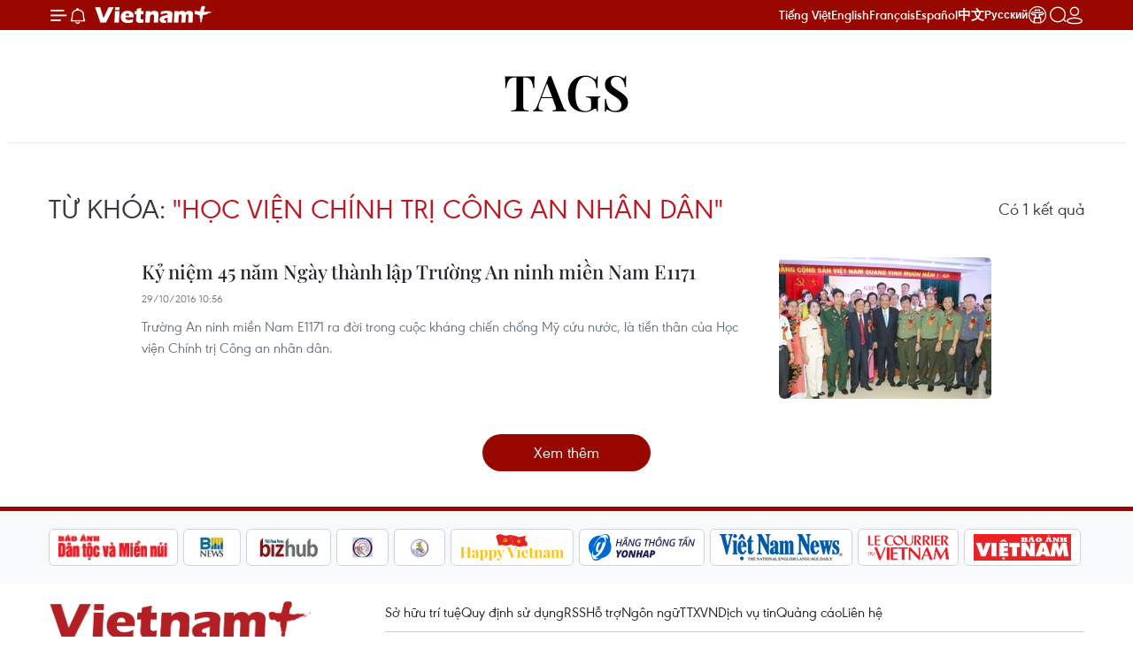

--- FILE ---
content_type: text/html;charset=utf-8
request_url: https://www.vietnamplus.vn/hoc-vien-chinh-tri-cong-an-nhan-dan-tag682729.vnp
body_size: 9318
content:
<!DOCTYPE html> <html lang="vi" class="vn "> <head> <title>Học viện Chính trị Công an nhân dân | Vietnam+ (VietnamPlus)</title> <meta name="description" content="Tin tức, hình ảnh, video clip MỚI NHẤT về Học viện Chính trị Công an nhân dân đang được dư luận quan tâm, cập nhật tin tuc Hoc vien Chinh tri Cong an nhan dan 24h trong ngày tại Vietnam+ (VietnamPlus)"/> <meta name="keywords" content="Học viện Chính trị Công an nhân dân, tin tuc Hoc vien Chinh tri Cong an nhan dan, hinh anh Hoc vien Chinh tri Cong an nhan dan, video clip Hoc vien Chinh tri Cong an nhan dan"/> <meta name="news_keywords" content="Học viện Chính trị Công an nhân dân, tin tuc Hoc vien Chinh tri Cong an nhan dan, hinh anh Hoc vien Chinh tri Cong an nhan dan, video clip Hoc vien Chinh tri Cong an nhan dan"/> <meta http-equiv="Content-Type" content="text/html; charset=utf-8" /> <meta http-equiv="X-UA-Compatible" content="IE=edge"/> <meta http-equiv="refresh" content="1800" /> <meta name="revisit-after" content="1 days" /> <meta name="viewport" content="width=device-width, initial-scale=1"> <meta http-equiv="content-language" content="vi" /> <meta name="format-detection" content="telephone=no"/> <meta name="format-detection" content="address=no"/> <meta name="apple-mobile-web-app-capable" content="yes"> <meta name="apple-mobile-web-app-status-bar-style" content="black"> <meta name="apple-mobile-web-app-title" content="Vietnam+ (VietnamPlus)"/> <meta name="referrer" content="no-referrer-when-downgrade"/> <link rel="shortcut icon" href="https://media.vietnamplus.vn/assets/web/styles/img/favicon.ico" type="image/x-icon" /> <link rel="preconnect" href="https://media.vietnamplus.vn"/> <link rel="dns-prefetch" href="https://media.vietnamplus.vn"/> <link rel="preconnect" href="//www.google-analytics.com" /> <link rel="preconnect" href="//www.googletagmanager.com" /> <link rel="preconnect" href="//stc.za.zaloapp.com" /> <link rel="preconnect" href="//fonts.googleapis.com" /> <link rel="preconnect" href="//pagead2.googlesyndication.com"/> <link rel="preconnect" href="//tpc.googlesyndication.com"/> <link rel="preconnect" href="//securepubads.g.doubleclick.net"/> <link rel="preconnect" href="//accounts.google.com"/> <link rel="preconnect" href="//adservice.google.com"/> <link rel="preconnect" href="//adservice.google.com.vn"/> <link rel="preconnect" href="//www.googletagservices.com"/> <link rel="preconnect" href="//partner.googleadservices.com"/> <link rel="preconnect" href="//tpc.googlesyndication.com"/> <link rel="preconnect" href="//za.zdn.vn"/> <link rel="preconnect" href="//sp.zalo.me"/> <link rel="preconnect" href="//connect.facebook.net"/> <link rel="preconnect" href="//www.facebook.com"/> <link rel="dns-prefetch" href="//www.google-analytics.com" /> <link rel="dns-prefetch" href="//www.googletagmanager.com" /> <link rel="dns-prefetch" href="//stc.za.zaloapp.com" /> <link rel="dns-prefetch" href="//fonts.googleapis.com" /> <link rel="dns-prefetch" href="//pagead2.googlesyndication.com"/> <link rel="dns-prefetch" href="//tpc.googlesyndication.com"/> <link rel="dns-prefetch" href="//securepubads.g.doubleclick.net"/> <link rel="dns-prefetch" href="//accounts.google.com"/> <link rel="dns-prefetch" href="//adservice.google.com"/> <link rel="dns-prefetch" href="//adservice.google.com.vn"/> <link rel="dns-prefetch" href="//www.googletagservices.com"/> <link rel="dns-prefetch" href="//partner.googleadservices.com"/> <link rel="dns-prefetch" href="//tpc.googlesyndication.com"/> <link rel="dns-prefetch" href="//za.zdn.vn"/> <link rel="dns-prefetch" href="//sp.zalo.me"/> <link rel="dns-prefetch" href="//connect.facebook.net"/> <link rel="dns-prefetch" href="//www.facebook.com"/> <link rel="dns-prefetch" href="//graph.facebook.com"/> <link rel="dns-prefetch" href="//static.xx.fbcdn.net"/> <link rel="dns-prefetch" href="//staticxx.facebook.com"/> <script> var cmsConfig = { domainDesktop: 'https://www.vietnamplus.vn', domainMobile: 'https://www.vietnamplus.vn', domainApi: 'https://api.vietnamplus.vn', domainStatic: 'https://media.vietnamplus.vn', domainLog: 'https://log.vietnamplus.vn', googleAnalytics: 'G\-79WRYYR5JK', siteId: 0, pageType: 12, objectId: 682729, adsZone: 0, allowAds: true, adsLazy: true, antiAdblock: true, }; var USER_AGENT=window.navigator&&(window.navigator.userAgent||window.navigator.vendor)||window.opera||"",IS_MOBILE=/Android|webOS|iPhone|iPod|BlackBerry|Windows Phone|IEMobile|Mobile Safari|Opera Mini/i.test(USER_AGENT),IS_REDIRECT=!1;function setCookie(e,o,i){var n=new Date,i=(n.setTime(n.getTime()+24*i*60*60*1e3),"expires="+n.toUTCString());document.cookie=e+"="+o+"; "+i+";path=/;"}function getCookie(e){var o=document.cookie.indexOf(e+"="),i=o+e.length+1;return!o&&e!==document.cookie.substring(0,e.length)||-1===o?null:(-1===(e=document.cookie.indexOf(";",i))&&(e=document.cookie.length),unescape(document.cookie.substring(i,e)))}IS_MOBILE&&getCookie("isDesktop")&&(setCookie("isDesktop",1,-1),window.location=window.location.pathname.replace(".amp", ".vnp")+window.location.search,IS_REDIRECT=!0); </script> <meta property="fb:pages" content="120834779440" /> <meta property="fb:app_id" content="1960985707489919" /> <meta name="author" content="Vietnam+ (VietnamPlus)" /> <meta name="copyright" content="Copyright © 2026 by Vietnam+ (VietnamPlus)" /> <meta name="RATING" content="GENERAL" /> <meta name="GENERATOR" content="Vietnam+ (VietnamPlus)" /> <meta content="Vietnam+ (VietnamPlus)" itemprop="sourceOrganization" name="source"/> <meta content="news" itemprop="genre" name="medium"/> <meta name="robots" content="noarchive, max-image-preview:large, index, follow" /> <meta name="GOOGLEBOT" content="noarchive, max-image-preview:large, index, follow" /> <link rel="canonical" href="https://www.vietnamplus.vn/tag/hoc-vien-chinh-tri-cong-an-nhan-dan-tag682729.vnp" /> <meta property="og:site_name" content="Vietnam+ (VietnamPlus)"/> <meta property="og:rich_attachment" content="true"/> <meta property="og:type" content="website"/> <meta property="og:url" content="https://www.vietnamplus.vn/tag/hoc-vien-chinh-tri-cong-an-nhan-dan-tag682729.vnp"/> <meta property="og:image" content="https://media.vietnamplus.vn/assets/web/styles/img/social-share.jpg"/> <meta property="og:image:width" content="1200"/> <meta property="og:image:height" content="630"/> <meta property="og:title" content="Học viện Chính trị Công an nhân dân"/> <meta property="og:description" content="Tin tức, hình ảnh, video clip MỚI NHẤT về Học viện Chính trị Công an nhân dân đang được dư luận quan tâm, cập nhật tin tuc Hoc vien Chinh tri Cong an nhan dan 24h trong ngày tại Vietnam+ (VietnamPlus)"/> <meta name="twitter:card" value="summary"/> <meta name="twitter:url" content="https://www.vietnamplus.vn/tag/hoc-vien-chinh-tri-cong-an-nhan-dan-tag682729.vnp"/> <meta name="twitter:title" content="Học viện Chính trị Công an nhân dân"/> <meta name="twitter:description" content="Tin tức, hình ảnh, video clip MỚI NHẤT về Học viện Chính trị Công an nhân dân đang được dư luận quan tâm, cập nhật tin tuc Hoc vien Chinh tri Cong an nhan dan 24h trong ngày tại Vietnam+ (VietnamPlus)"/> <meta name="twitter:image" content="https://media.vietnamplus.vn/assets/web/styles/img/social-share.jpg"/> <meta name="twitter:site" content="@Vietnam+ (VietnamPlus)"/> <meta name="twitter:creator" content="@Vietnam+ (VietnamPlus)"/> <script type="application/ld+json"> { "@context": "http://schema.org", "@type": "Organization", "name": "Vietnam+ (VietnamPlus)", "url": "https://www.vietnamplus.vn", "logo": "https://media.vietnamplus.vn/assets/web/styles/img/logo.png", "foundingDate": "2008", "founders": [ { "@type": "Person", "name": "Thông tấn xã Việt Nam (TTXVN)" } ], "address": [ { "@type": "PostalAddress", "streetAddress": "Số 05 Lý Thường Kiệt - Hà Nội - Việt Nam", "addressLocality": "Hà Nội City", "addressRegion": "Northeast", "postalCode": "100000", "addressCountry": "VNM" } ], "contactPoint": [ { "@type": "ContactPoint", "telephone": "+84-243-941-1349", "contactType": "customer service" }, { "@type": "ContactPoint", "telephone": "+84-243-941-1348", "contactType": "customer service" } ], "sameAs": [ "https://www.facebook.com/VietnamPlus", "https://www.tiktok.com/@vietnamplus", "https://twitter.com/vietnamplus", "https://www.youtube.com/c/BaoVietnamPlus" ] } </script> <script type="application/ld+json"> { "@context" : "https://schema.org", "@type" : "WebSite", "name": "Vietnam+ (VietnamPlus)", "url": "https://www.vietnamplus.vn", "alternateName" : "Báo điện tử VIETNAMPLUS, Cơ quan của Thông tấn xã Việt Nam (TTXVN)", "potentialAction": { "@type": "SearchAction", "target": { "@type": "EntryPoint", "urlTemplate": "https://www.vietnamplus.vn/search/?q={search_term_string}" }, "query-input": "required name=search_term_string" } } </script> <script type="application/ld+json"> { "@context":"http://schema.org", "@type":"BreadcrumbList", "itemListElement":[ { "@type":"ListItem", "position":1, "item":{ "@id":"https://www.vietnamplus.vn/tag/hoc-vien-chinh-tri-cong-an-nhan-dan-tag682729.vnp", "name":"Học viện Chính trị Công an nhân dân" } } ] } </script> <link rel="preload" href="https://media.vietnamplus.vn/assets/web/styles/css/main.min-1.0.14.css" as="style"> <link rel="preload" href="https://media.vietnamplus.vn/assets/web/js/main.min-1.0.35.js" as="script"> <link id="cms-style" rel="stylesheet" href="https://media.vietnamplus.vn/assets/web/styles/css/main.min-1.0.14.css"> <script type="text/javascript"> var _metaOgUrl = 'https://www.vietnamplus.vn/tag/hoc-vien-chinh-tri-cong-an-nhan-dan-tag682729.vnp'; var page_title = document.title; var tracked_url = window.location.pathname + window.location.search + window.location.hash; </script> <script async="" src="https://www.googletagmanager.com/gtag/js?id=G-79WRYYR5JK"></script> <script> window.dataLayer = window.dataLayer || []; function gtag(){dataLayer.push(arguments);} gtag('js', new Date()); gtag('config', 'G-79WRYYR5JK'); </script> <script async src="https://sp.zalo.me/plugins/sdk.js"></script> </head> <body class=""> <noscript><iframe src="https://www.googletagmanager.com/ns.html?id=GTM-5WM58F3N" height="0" width="0" style="display:none;visibility:hidden"></iframe></noscript> <div id="sdaWeb_SdaMasthead" class="rennab rennab-top" data-platform="1" data-position="Web_SdaMasthead" style="display:none"> </div> <header class=" site-header"> <div class="sticky"> <div class="container"> <i class="ic-menu"></i> <i class="ic-bell"></i> <div id="header-news" class="pick-news hidden" data-source="header-latest-news"></div> <a class="small-logo" href="/" title="Vietnam+ (VietnamPlus)">Vietnam+ (VietnamPlus)</a> <ul class="menu"> <li> <a href="/" title="Tiếng Việt" target="_blank">Tiếng Việt</a> </li> <li> <a href="https://en.vietnamplus.vn" title="English" target="_blank" rel="nofollow">English</a> </li> <li> <a href="https://fr.vietnamplus.vn" title="Français" target="_blank" rel="nofollow">Français</a> </li> <li> <a href="https://es.vietnamplus.vn" title="Español" target="_blank" rel="nofollow">Español</a> </li> <li> <a href="https://zh.vietnamplus.vn" title="中文" target="_blank" rel="nofollow">中文</a> </li> <li> <a href="https://ru.vietnamplus.vn" title="Русский" target="_blank" rel="nofollow">Русский</a> </li> <li> <a class="ic-hn" href="https://hanoi.vietnamplus.vn/" target="_blank" rel="nofollow" title="Thăng Long - Hà Nội"><i class="hanoi-icon"></i></a> </li> </ul> <div class="search-wrapper"> <i class="ic-search"></i> <input type="text" class="search txtsearch" placeholder="Nhập từ khóa"> </div> <div class="user-menu" id="userprofile"></div> </div> </div> </header> <div class="site-body"> <div id="sdaWeb_SdaBackground" class="rennab " data-platform="1" data-position="Web_SdaBackground" style="display:none"> </div> <div class="container"> <div class="breadcrumb"> <h2 class="main"> <a href="/" title="Học viện Chính trị Công an nhân dân">Tags</a> </h2> </div> <div id="sdaWeb_SdaTop" class="rennab " data-platform="1" data-position="Web_SdaTop" style="display:none"> </div> <div class="search-tags"> <div class="region-text"> <h1 class="keywords"> Từ khóa: <span class="search-keyword">"Học viện Chính trị Công an nhân dân"</span></h1> <p class="result">Có <span class="total-result">1</span> kết quả</p> </div> </div> <div class="timeline secondary content-list"> <article class="story" data-id="413341"> <figure class="story__thumb"> <a class="cms-link" href="https://www.vietnamplus.vn/ky-niem-45-nam-ngay-thanh-lap-truong-an-ninh-mien-nam-e1171-post413341.vnp" title="Kỷ niệm 45 năm Ngày thành lập Trường An ninh miền Nam E1171"> <img class="lazyload" src="[data-uri]" data-src="https://media.vietnamplus.vn/images/47644295deb266624e118afe1529aeb8da1f48dd5dd7a60223e4ce762fcaaa46c8628d7345404da8482e0b28f95a236307b6b48e72f13da4669ad939610a4ae001c03c9d80cc25a3b21b080466184701/2910_truong_an_ninh2.jpg.webp" data-srcset="https://media.vietnamplus.vn/images/47644295deb266624e118afe1529aeb8da1f48dd5dd7a60223e4ce762fcaaa46c8628d7345404da8482e0b28f95a236307b6b48e72f13da4669ad939610a4ae001c03c9d80cc25a3b21b080466184701/2910_truong_an_ninh2.jpg.webp 1x, https://media.vietnamplus.vn/images/d33144d510651bfbbaaf43e2209502c0da1f48dd5dd7a60223e4ce762fcaaa46c8628d7345404da8482e0b28f95a236307b6b48e72f13da4669ad939610a4ae001c03c9d80cc25a3b21b080466184701/2910_truong_an_ninh2.jpg.webp 2x" alt="Phó Thủ tướng Trương Hòa Bình với các thế hệ cán bộ của Trường An ninh miền Nam. (Ảnh: Doãn Tấn/TTXVN)"> <noscript><img src="https://media.vietnamplus.vn/images/47644295deb266624e118afe1529aeb8da1f48dd5dd7a60223e4ce762fcaaa46c8628d7345404da8482e0b28f95a236307b6b48e72f13da4669ad939610a4ae001c03c9d80cc25a3b21b080466184701/2910_truong_an_ninh2.jpg.webp" srcset="https://media.vietnamplus.vn/images/47644295deb266624e118afe1529aeb8da1f48dd5dd7a60223e4ce762fcaaa46c8628d7345404da8482e0b28f95a236307b6b48e72f13da4669ad939610a4ae001c03c9d80cc25a3b21b080466184701/2910_truong_an_ninh2.jpg.webp 1x, https://media.vietnamplus.vn/images/d33144d510651bfbbaaf43e2209502c0da1f48dd5dd7a60223e4ce762fcaaa46c8628d7345404da8482e0b28f95a236307b6b48e72f13da4669ad939610a4ae001c03c9d80cc25a3b21b080466184701/2910_truong_an_ninh2.jpg.webp 2x" alt="Phó Thủ tướng Trương Hòa Bình với các thế hệ cán bộ của Trường An ninh miền Nam. (Ảnh: Doãn Tấn/TTXVN)" class="image-fallback"></noscript> </a> </figure> <h2 class="story__heading" data-tracking="413341"> <a class=" cms-link" href="https://www.vietnamplus.vn/ky-niem-45-nam-ngay-thanh-lap-truong-an-ninh-mien-nam-e1171-post413341.vnp" title="Kỷ niệm 45 năm Ngày thành lập Trường An ninh miền Nam E1171"> Kỷ niệm 45 năm Ngày thành lập Trường An ninh miền Nam E1171 </a> </h2> <time class="time" datetime="2016-10-29T17:56:59+0700" data-time="1477738619"> 29/10/2016 17:56 </time> <div class="story__summary story__shorten"> Trường An ninh miền Nam E1171 ra đời trong cuộc kháng chiến chống Mỹ cứu nước, là tiền thân của Học viện Chính trị Công an nhân dân. </div> </article> </div> <button type="button" class="more-news control__loadmore" data-page="1" data-type="tag" data-zone="0" data-tag="682729" data-phrase="Học viện Chính trị Công an nhân dân"> Xem thêm </button> <div id="sdaWeb_SdaBottom" class="rennab " data-platform="1" data-position="Web_SdaBottom" style="display:none"> </div> </div> </div> <div class="back-to-top"></div> <footer class="site-footer"> <div class="networks"> <div class="swiper"> <div class="swiper-wrapper"> <a class="swiper-slide item" href="https://vnanet.vn/" target="_blank" title="VNANET" rel="nofollow"> <img src="https://media.vietnamplus.vn/images/e38efb8da2c5ef64249847246a41de2ecf8526556419952e9b61c927e9fa29714243b62eae7938d440646b21f1e6841b/item5-9087.png.webp" alt="VNANET"/> </a> <a class="swiper-slide item" href="https://baotintuc.vn/" target="_blank" title="Báo Tin tức" rel="nofollow"> <img src="https://media.vietnamplus.vn/images/e38efb8da2c5ef64249847246a41de2eeb185862abaa8e28601d08179198b6b6cbf8c701e7ea827962ef9d81edd9c5f7/item7-717.png.webp" alt="Báo Tin tức"/> </a> <a class="swiper-slide item" href="https://dantocmiennui.vn/" target="_blank" title="Báo Dân tộc và Miền núi" rel="nofollow"> <img src="https://media.vietnamplus.vn/images/e38efb8da2c5ef64249847246a41de2e596643ba1df6c75aa33f7f5a05b1b20d2e91072cf80c6a4aa5edbe87975272c4/item8-298.png.webp" alt="Báo Dân tộc và Miền núi"/> </a> <a class="swiper-slide item" href="https://bnews.vn/" target="_blank" title="BNews" rel="nofollow"> <img src="https://media.vietnamplus.vn/images/e38efb8da2c5ef64249847246a41de2e96259ca4b8bd9af9747d6dff7a6e6cdb18cd96a103f16c6d9ccea7208749329101c03c9d80cc25a3b21b080466184701/09-bnews-3108.jpg.webp" alt="BNews"/> </a> <a class="swiper-slide item" href="http://bizhub.vn/" target="_blank" title="Bizhub" rel="nofollow"> <img src="https://media.vietnamplus.vn/images/e38efb8da2c5ef64249847246a41de2eda4ded4570088de76d27ced4d25828bf7cba5347b4a4b39848d0f73b1b2fd898/item11-4164.png.webp" alt="Bizhub"/> </a> <a class="swiper-slide item" href="https://kpl.gov.la/EN/Default.aspx" target="_blank" title="Lao News" rel="nofollow"> <img src="https://media.vietnamplus.vn/images/e38efb8da2c5ef64249847246a41de2e828437fb3b30748c557be2b4c3e2caadf284bbcf3ef49b68f4ddfa198dcf2eb3fac3c8bbce0d98bc3914f5dc6cbea960/12-laobanner-2090.jpg.webp" alt="Lao News"/> </a> <a class="swiper-slide item" href="http://thailand.prd.go.th/en/page/item/index/id/10" target="_blank" title="Thai News" rel="nofollow"> <img src="https://media.vietnamplus.vn/images/e38efb8da2c5ef64249847246a41de2e3055394ee2957f2f5696ec842df0c62604ed3b64f0adfce2ea7588b8360c4eb7fac3c8bbce0d98bc3914f5dc6cbea960/13-thaibanner-327.jpg.webp" alt="Thai News"/> </a> <a class="swiper-slide item" href="https://happyvietnam.vnanet.vn/" target="_blank" title="Happy Vietnam" rel="nofollow"> <img src="https://media.vietnamplus.vn/images/e38efb8da2c5ef64249847246a41de2e05ff3e621561af37f6f1bde497e0311f2d5af8d92c744673e6e5cb628d5eb3f3d459107b76bbfdc8711d4571067ad057/logo-happy-vietnam-7502.jpg" alt="Happy Vietnam"/> </a> <a class="swiper-slide item" href="https://vi.yna.co.kr" target="_blank" title="Yonhap" rel="nofollow"> <img src="https://media.vietnamplus.vn/images/05f085fd92c73fdcb5444b4fb7e216618176bee5cd101d076388597b40ac7558cdb57feb901aea868e56e8a402356a73/yonhap-min.png" alt="Yonhap"/> </a> <a class="swiper-slide item" href="https://vietnamnews.vn/" target="_blank" title="Vietnam News" rel="nofollow"> <img src="https://media.vietnamplus.vn/images/e38efb8da2c5ef64249847246a41de2eda4ded4570088de76d27ced4d25828bf6420bbbdbb5350767ac732a80572d497/item1-3461.png.webp" alt="Vietnam News"/> </a> <a class="swiper-slide item" href="https://lecourrier.vn/" target="_blank" title="Le Courrier" rel="nofollow"> <img src="https://media.vietnamplus.vn/images/e38efb8da2c5ef64249847246a41de2e86eacc123d127b6e4e58de03669ba8b685cd17dc132122a3e6f92396d8efc604/item2-7716.png.webp" alt="Le Courrier"/> </a> <a class="swiper-slide item" href="https://vietnam.vnanet.vn/vietnamese/" target="_blank" title="Báo Ảnh Việt Nam" rel="nofollow"> <img src="https://media.vietnamplus.vn/images/e38efb8da2c5ef64249847246a41de2eeeefafda5094d1d32cf6fd6ea9c40c59303be2137c71f8c75569422fc32ea526/item3-183.png.webp" alt="Báo Ảnh Việt Nam"/> </a> <a class="swiper-slide item" href="https://vnews.gov.vn/" target="_blank" title="VNews" rel="nofollow"> <img src="https://media.vietnamplus.vn/images/e38efb8da2c5ef64249847246a41de2e4ed865e78d73162d4ba05922974db639c582ad953f855c9d4cc5e4d3f384f665/item4-6043.png.webp" alt="VNews"/> </a> </div> </div> </div> <div class="container"> <div class="content"> <a href="https://www.vietnamplus.vn" class="logo" title="Vietnam+ (VietnamPlus)">Vietnam+ (VietnamPlus)</a> <p class="upper">Cơ quan chủ quản: THÔNG TẤN XÃ VIỆT NAM</p> <p>Tổng Biên tập: TRẦN TIẾN DUẨN</p> <p>Phó Tổng Biên tập: NGUYỄN THỊ TÁM, KHÚC THANH THỦY</p> </div> <div class="info"> <ul class="menu"> <li> <a href="/so-huu-tri-tue.vnp" title="Sở hữu trí tuệ">Sở hữu trí tuệ</a> </li> <li> <a href="/quy-dinh-su-dung.vnp" title="Quy định sử dụng">Quy định sử dụng</a> </li> <li> <a href="/rss.html" title="RSS">RSS</a> </li> <li> <a href="/ho-tro.vnp" title="Hỗ trợ">Hỗ trợ</a> </li> <li> <a href="#" title="Ngôn ngữ">Ngôn ngữ</a> </li> <li> <a href="/gioi-thieu.vnp" title="TTXVN">TTXVN</a> </li> <li> <a href="/dich-vu-tin.vnp" title="Dịch vụ tin">Dịch vụ tin</a> </li> <li> <a href="/quang-cao.vnp" title="Quảng cáo">Quảng cáo</a> </li> <li> <a href="#" title="Liên hệ">Liên hệ</a> </li> </ul> <a href="https://tinnhiemmang.vn/danh-ba-tin-nhiem/vietnamplusvn-1625726967" title="Chung nhan Tin Nhiem Mang" target="_blank" rel="nofollow"> <img src="https://tinnhiemmang.vn/handle_cert?id=vietnamplus.vn" alt="Chung nhan Tin Nhiem Mang"> </a> <p>Giấy phép số: 1374/GP-BTTTT do Bộ Thông tin và Truyền thông cấp ngày 11/9/2008.</p> <p>Quảng cáo: Phó TBT Nguyễn Thị Tám: 093.5958688, Email: <a href="mailto:tamvna@gmail.com">tamvna@gmail.com</a></p> <p>Điện thoại: (024) 39411349 - (024) 39411348, Fax: (024) 39411348</p> <p>Email: <a href="mailto:vietnamplus2008@gmail.com" title="Email">vietnamplus2008@gmail.com</a></p> <p>© Bản quyền thuộc về VietnamPlus, TTXVN. Cấm sao chép dưới mọi hình thức nếu không có sự chấp thuận bằng văn bản.</p> </div> </div> </footer> <div class="navigation"> <ul class="menu"> <li> <a href="/" class="" title="Trang chủ">Trang chủ</a> </li> <li> <a class="" href="https://www.vietnamplus.vn/chinhtri/" title="Chính trị">Chính trị</a> </li> <li> <a class="" href="https://www.vietnamplus.vn/thegioi/" title="Thế giới">Thế giới</a> <i class="ic-right"></i> <ul class="sub-menu"> <li> <a href="https://www.vietnamplus.vn/thegioi/asean/" title="ASEAN">ASEAN</a> </li> <li> <a href="https://www.vietnamplus.vn/thegioi/chaua-tbd/" title="Châu Á-TBD">Châu Á-TBD</a> </li> <li> <a href="https://www.vietnamplus.vn/thegioi/trungdong/" title="Trung Đông">Trung Đông</a> </li> <li> <a href="https://www.vietnamplus.vn/thegioi/chauau/" title="Châu Âu">Châu Âu</a> </li> <li> <a href="https://www.vietnamplus.vn/thegioi/chaumy/" title="Châu Mỹ">Châu Mỹ</a> </li> <li> <a href="https://www.vietnamplus.vn/thegioi/chauphi/" title="Châu Phi">Châu Phi</a> </li> </ul> </li> <li> <a class="" href="https://www.vietnamplus.vn/kinhte/" title="Kinh tế">Kinh tế</a> <i class="ic-right"></i> <ul class="sub-menu"> <li> <a href="https://www.vietnamplus.vn/kinhte/kinhdoanh/" title="Kinh doanh">Kinh doanh</a> </li> <li> <a href="https://www.vietnamplus.vn/kinhte/taichinh/" title="Tài chính">Tài chính</a> </li> <li> <a href="https://www.vietnamplus.vn/kinhte/tindung/" title="Tín dụng nông thôn">Tín dụng nông thôn</a> </li> <li> <a href="https://www.vietnamplus.vn/kinhte/chungkhoan/" title="Chứng khoán">Chứng khoán</a> </li> <li> <a href="https://www.vietnamplus.vn/kinhte/batdongsan/" title="Bất động sản">Bất động sản</a> </li> <li> <a href="https://www.vietnamplus.vn/kinhte/doanhnghiep/" title="Doanh nghiệp">Doanh nghiệp</a> </li> <li> <a href="https://www.vietnamplus.vn/kinhte/thong-tin-doanh-nghiep/" title="Thông tin doanh nghiệp">Thông tin doanh nghiệp</a> </li> <li> <a href="https://www.vietnamplus.vn/kinhte/thong-cao-bao-chi/" title="Thông cáo báo chí ">Thông cáo báo chí </a> </li> </ul> </li> <li> <a class="" href="https://www.vietnamplus.vn/xahoi/" title="Xã hội">Xã hội</a> <i class="ic-right"></i> <ul class="sub-menu"> <li> <a href="https://www.vietnamplus.vn/xahoi/giaoduc/" title="Giáo dục">Giáo dục</a> </li> <li> <a href="https://www.vietnamplus.vn/xahoi/yte/" title="Y tế">Y tế</a> </li> <li> <a href="https://www.vietnamplus.vn/xahoi/phapluat/" title="Pháp luật">Pháp luật</a> </li> <li> <a href="https://www.vietnamplus.vn/xahoi/giaothong/" title="Giao thông">Giao thông</a> </li> <li> <a href="https://www.vietnamplus.vn/xahoi/vietkieu/" title="Người Việt bốn phương">Người Việt bốn phương</a> </li> </ul> </li> <li> <a class="" href="https://www.vietnamplus.vn/doisong/" title="Đời sống">Đời sống</a> <i class="ic-right"></i> <ul class="sub-menu"> <li> <a href="https://www.vietnamplus.vn/doisong/phongcach/" title="Phong cách">Phong cách</a> </li> <li> <a href="https://www.vietnamplus.vn/doisong/suckhoe/" title="Sức khỏe">Sức khỏe</a> </li> <li> <a href="https://www.vietnamplus.vn/doisong/lamdep/" title="Làm đẹp">Làm đẹp</a> </li> <li> <a href="https://www.vietnamplus.vn/doisong/amthuc/" title="Ẩm thực">Ẩm thực</a> </li> <li> <a href="https://www.vietnamplus.vn/doisong/littleheroes/" title="Anh hùng nhỏ">Anh hùng nhỏ</a> </li> </ul> </li> <li> <a class="" href="https://www.vietnamplus.vn/vanhoa/" title="Văn hóa">Văn hóa</a> <i class="ic-right"></i> <ul class="sub-menu"> <li> <a href="https://www.vietnamplus.vn/vanhoa/dienanh/" title="Điện ảnh">Điện ảnh</a> </li> <li> <a href="https://www.vietnamplus.vn/vanhoa/amnhac/" title="Âm nhạc">Âm nhạc</a> </li> <li> <a href="https://www.vietnamplus.vn/vanhoa/thoitrang/" title="Thời trang">Thời trang</a> </li> <li> <a href="https://www.vietnamplus.vn/vanhoa/nhac-phim-sach/" title="Điểm Nhạc-Phim-Sách">Điểm Nhạc-Phim-Sách</a> </li> <li> <a href="https://www.vietnamplus.vn/vanhoa/truyenthong/" title="Truyền thông">Truyền thông</a> </li> </ul> </li> <li> <a class="" href="https://www.vietnamplus.vn/thethao/" title="Thể thao">Thể thao</a> <i class="ic-right"></i> <ul class="sub-menu"> <li> <a href="https://www.vietnamplus.vn/thethao/bongda/" title="Bóng đá">Bóng đá</a> </li> <li> <a href="https://www.vietnamplus.vn/thethao/quanvot/" title="Quần vợt">Quần vợt</a> </li> </ul> </li> <li> <a class="" href="https://www.vietnamplus.vn/khoahoc/" title="Khoa học">Khoa học</a> <i class="ic-right"></i> <ul class="sub-menu"> <li> <a href="https://www.vietnamplus.vn/khoahoc/ungdung/" title="Khoa học ứng dụng">Khoa học ứng dụng</a> </li> </ul> </li> <li> <a class="" href="https://www.vietnamplus.vn/congnghe/" title="Công nghệ">Công nghệ</a> <i class="ic-right"></i> <ul class="sub-menu"> <li> <a href="https://www.vietnamplus.vn/congnghe/sanphammoi/" title="Sản phẩm mới">Sản phẩm mới</a> </li> </ul> </li> <li> <a class="" href="https://www.vietnamplus.vn/otoxemay/" title="Ôtô-Xe máy">Ôtô-Xe máy</a> </li> <li> <a class="" href="https://www.vietnamplus.vn/moitruong/" title="Môi trường">Môi trường</a> </li> <li> <a class="" href="https://www.vietnamplus.vn/dulich/" title="Du lịch">Du lịch</a> <i class="ic-right"></i> <ul class="sub-menu"> <li> <a href="https://www.vietnamplus.vn/dulich/diemden/" title="Điểm đến">Điểm đến</a> </li> <li> <a href="https://www.vietnamplus.vn/dulich/lehoi/" title="Lễ hội">Lễ hội</a> </li> <li> <a href="https://www.vietnamplus.vn/dulich/khachsanresort/" title="Khách sạn/Resort">Khách sạn/Resort</a> </li> <li> <a href="https://www.vietnamplus.vn/dulich/tourmoi/" title="Tour mới">Tour mới</a> </li> </ul> </li> <li> <a class="" href="https://www.vietnamplus.vn/tinthitruong/" title="Thị trường">Thị trường</a> </li> <li> <a class="" href="https://www.vietnamplus.vn/chuyenla/" title="Chuyện lạ">Chuyện lạ</a> </li> <li> <a class="" href="https://www.vietnamplus.vn/rapnewsplus/" title="RapNewsPlus">RapNewsPlus</a> </li> <li> <a class="" href="https://www.vietnamplus.vn/newsgame/" title="News Game">News Game</a> <i class="ic-right"></i> <ul class="sub-menu"> <li> <a href="https://www.vietnamplus.vn/gamenews/" title="Game thời sự">Game thời sự</a> </li> <li> <a href="https://www.vietnamplus.vn/gamefun/" title="Game giải trí">Game giải trí</a> </li> <li> <a href="https://www.vietnamplus.vn/gameeducation/" title="Game kiến thức">Game kiến thức</a> </li> <li> <a href="https://www.vietnamplus.vn/gamepoll/" title="Thăm dò ý kiến">Thăm dò ý kiến</a> </li> </ul> </li> <li> <a class="" href="https://pay.vietnamplus.vn/" title="Nội dung thu phí" target="_blank">Nội dung thu phí</a> </li> <li class="other-subject"> <a href="/multimedia/" title="Media Center">Media Center</a> <ul class="sub-menu show"> <a class="" href="https://www.vietnamplus.vn/photo/" title="Tin ảnh">Tin ảnh</a> <a class="" href="https://www.vietnamplus.vn/video/" title="Video">Video</a> <a class="" href="https://www.vietnamplus.vn/infographics/" title="Infographics">Infographics</a> <a class="" href="https://www.vietnamplus.vn/mega-story/" title="Mega Story">Mega Story</a> <a class="" href="https://www.vietnamplus.vn/timeline/" title="Timeline">Timeline</a> <a class="" href="https://www.vietnamplus.vn/podcast/" title="Podcast">Podcast</a> <a class="" href="https://www.vietnamplus.vn/short-video/" title="Short Video">Short Video</a> <a class="" href="https://www.vietnamplus.vn/tong-hop/" title="Tổng hợp">Tổng hợp</a> <a class="" href="https://www.vietnamplus.vn/anh-360/" title="Ảnh 360">Ảnh 360</a> </ul> </li> <li class="other-subject"> <a href="/location.vnp" title="Tin theo khu vực">Tin theo khu vực</a> <ul class="sub-menu show"> <li> <a href="/region/tp-ha-noi/96.vnp" title="Hà Nội">Hà Nội</a> </li> <li> <a href="/region/tp-ho-chi-minh/126.vnp" title="Tp. Hồ Chí Minh">Tp. Hồ Chí Minh</a> </li> </ul> </li> </ul> </div> <script>if(!String.prototype.endsWith){String.prototype.endsWith=function(d){var c=this.length-d.length;return c>=0&&this.lastIndexOf(d)===c}}if(!String.prototype.startsWith){String.prototype.startsWith=function(c,d){d=d||0;return this.indexOf(c,d)===d}}function canUseWebP(){var b=document.createElement("canvas");if(!!(b.getContext&&b.getContext("2d"))){return b.toDataURL("image/webp").indexOf("data:image/webp")==0}return false}function replaceWebPToImage(){if(canUseWebP()){return}var f=document.getElementsByTagName("img");for(i=0;i<f.length;i++){var h=f[i];if(h&&h.src.length>0&&h.src.indexOf("/styles/img")==-1){var e=h.src;var g=h.dataset.src;if(g&&g.length>0&&(g.endsWith(".webp")||g.indexOf(".webp?")>-1)&&e.startsWith("data:image")){h.setAttribute("data-src",g.replace(".webp",""));h.setAttribute("src",g.replace(".webp",""))}else{if((e.endsWith(".webp")||e.indexOf(".webp?")>-1)){h.setAttribute("src",e.replace(".webp",""))}}}}}replaceWebPToImage();</script> <script defer src="https://common.mcms.one/assets/js/web/common.min-0.0.55.js"></script> <script defer src="https://media.vietnamplus.vn/assets/web/js/main.min-1.0.35.js"></script> <div class="float-ads hidden" id="floating-left" style="z-index: 999; position: fixed; right: 50%; bottom: 0px; margin-right: 600px;"> <div id="sdaWeb_SdaFloatLeft" class="rennab " data-platform="1" data-position="Web_SdaFloatLeft" style="display:none"> </div> </div> <div class="float-ads hidden" id="floating-right" style="z-index:999;position:fixed; left:50%; bottom:0px; margin-left:600px"> <div id="sdaWeb_SdaFloatRight" class="rennab " data-platform="1" data-position="Web_SdaFloatRight" style="display:none"> </div> </div> <div id="sdaWeb_SdaBalloon" class="rennab " data-platform="1" data-position="Web_SdaBalloon" style="display:none"> </div> <script async src="https://vietnamplus.api.useinsider.com/ins.js?id=10004539"></script> </body> </html>